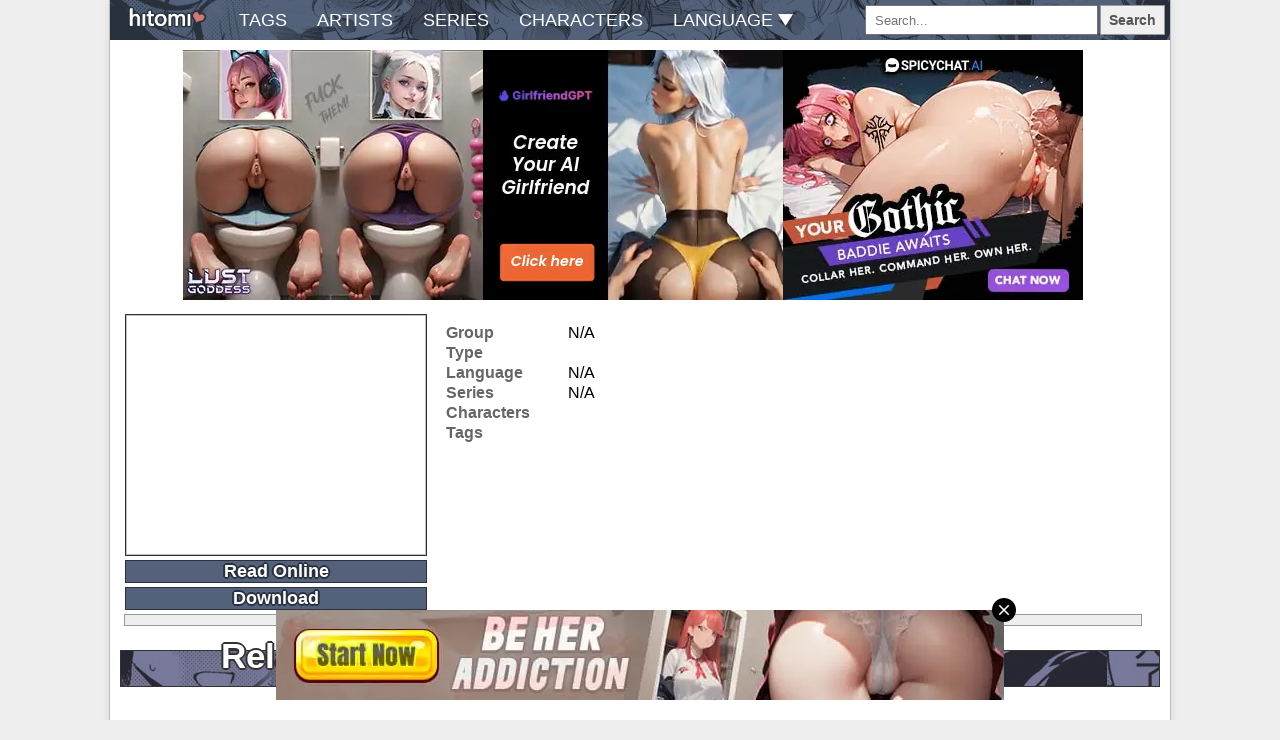

--- FILE ---
content_type: application/javascript; charset=UTF-8
request_url: https://ltn.gold-usergeneratedcontent.net/moveimage.js
body_size: 273
content:
$(document).ready(function(){
    moveimages();
});

function moveimages() {
//     $(".dj-img2, .cg-img2, .anime-img2, .imageset-img2").hover(function(){
//         $(this).prev().stop(true, false).animate({right: "-100px"});
//     }, function() {
//         $(this).prev().animate({right: "2px"});
//     }); 
        ['dj', 'cg', 'anime', 'imageset'].map(area => {
                ['1', '2'].map(i => {
                        for (const div of document.getElementsByClassName(`${area}-img${i}`)) {
                                let img = div.getElementsByTagName('img')[0];
                                let source = div.getElementsByTagName('source')[0];
                                if (img && source) {
                                        img.oncontextmenu = () => {
                                                if (!/^data/i.test(img.currentSrc)) {
                                                        adapose_img(source);
                                                        return false;
                                                }
                                        };
                                }
                        }
                });
        });
}


--- FILE ---
content_type: application/javascript; charset=UTF-8
request_url: https://ltn.gold-usergeneratedcontent.net/gg.js
body_size: 5184
content:
'use strict';
gg = { m: function(g) {
var o = 1;
switch (g) {
case 172:
case 1965:
case 2352:
case 576:
case 3425:
case 1067:
case 3216:
case 3130:
case 1857:
case 1356:
case 2491:
case 2200:
case 2711:
case 3127:
case 3050:
case 2290:
case 1565:
case 3308:
case 3860:
case 874:
case 2361:
case 3713:
case 935:
case 2417:
case 2045:
case 3714:
case 859:
case 3677:
case 2947:
case 531:
case 227:
case 3403:
case 3980:
case 2707:
case 616:
case 2115:
case 3404:
case 334:
case 3494:
case 123:
case 2969:
case 366:
case 2813:
case 952:
case 2641:
case 3897:
case 1183:
case 434:
case 2569:
case 3306:
case 3012:
case 1049:
case 735:
case 1454:
case 1526:
case 1934:
case 2522:
case 1933:
case 1119:
case 215:
case 2686:
case 4050:
case 3466:
case 2573:
case 1682:
case 3046:
case 158:
case 1611:
case 3882:
case 3951:
case 3227:
case 262:
case 3116:
case 3230:
case 3551:
case 1340:
case 1378:
case 1469:
case 2338:
case 1844:
case 3929:
case 2554:
case 2426:
case 113:
case 2149:
case 4070:
case 3081:
case 2215:
case 626:
case 3962:
case 3720:
case 217:
case 186:
case 90:
case 105:
case 1474:
case 2953:
case 737:
case 679:
case 2820:
case 2324:
case 1283:
case 2323:
case 670:
case 2167:
case 1376:
case 3685:
case 3118:
case 2372:
case 1901:
case 2465:
case 4046:
case 300:
case 1786:
case 1219:
case 309:
case 70:
case 2395:
case 1015:
case 3657:
case 937:
case 3321:
case 510:
case 4092:
case 3414:
case 2105:
case 2717:
case 917:
case 725:
case 844:
case 3413:
case 1829:
case 891:
case 3943:
case 3704:
case 3544:
case 1626:
case 1982:
case 3543:
case 3703:
case 3159:
case 1345:
case 3794:
case 1851:
case 20:
case 1061:
case 2986:
case 2622:
case 2541:
case 2701:
case 3489:
case 3725:
case 396:
case 546:
case 142:
case 4075:
case 1176:
case 1258:
case 2411:
case 2124:
case 2866:
case 2123:
case 356:
case 2941:
case 962:
case 3671:
case 1862:
case 3891:
case 12:
case 1753:
case 717:
case 2647:
case 1199:
case 860:
case 237:
case 3279:
case 521:
case 68:
case 133:
case 2349:
case 3680:
case 278:
case 3092:
case 5:
case 4039:
case 1256:
case 3002:
case 1140:
case 2893:
case 2300:
case 3298:
case 2390:
case 1010:
case 2726:
case 1488:
case 235:
case 2099:
case 1960:
case 703:
case 1722:
case 3437:
case 1617:
case 2733:
case 3055:
case 1560:
case 715:
case 3221:
case 1774:
case 927:
case 3957:
case 2205:
case 414:
case 3731:
case 3106:
case 1880:
case 1038:
case 2078:
case 2040:
case 3196:
case 2224:
case 1601:
case 1232:
case 1158:
case 1276:
case 3985:
case 2236:
case 1769:
case 314:
case 1871:
case 3662:
case 1997:
case 2482:
case 3179:
case 1907:
case 636:
case 1095:
case 2654:
case 1299:
case 2653:
case 1209:
case 504:
case 0:
case 915:
case 3108:
case 252:
case 3651:
case 2032:
case 3164:
case 3198:
case 1278:
case 1240:
case 1023:
case 3629:
case 4055:
case 1511:
case 1024:
case 3834:
case 671:
case 292:
case 2765:
case 2152:
case 1297:
case 2188:
case 2615:
case 666:
case 3475:
case 1207:
case 483:
case 177:
case 3177:
case 797:
case 2353:
case 3492:
case 4014:
case 2538:
case 3627:
case 4013:
case 3351:
case 3402:
case 1978:
case 1940:
case 138:
case 222:
case 3329:
case 1619:
case 3014:
case 265:
case 3439:
case 2745:
case 2186:
case 804:
case 1260:
case 3959:
case 1182:
case 2007:
case 3144:
case 3143:
case 997:
case 2097:
case 2905:
case 3921:
case 24:
case 2572:
case 3089:
case 1684:
case 506:
case 585:
case 2536:
case 2924:
case 383:
case 1576:
case 2923:
case 1767:
case 2524:
case 634:
case 2523:
case 1932:
case 1452:
case 316:
case 1301:
case 3750:
case 3285:
case 354:
case 426:
case 2082:
case 3579:
case 1495:
case 3979:
case 341:
case 591:
case 163:
case 839:
case 2649:
case 1715:
case 1107:
case 1328:
case 394:
case 544:
case 3884:
case 2288:
case 3883:
case 955:
case 15:
case 3748:
case 3770:
case 1472:
case 1041:
case 2881:
case 2432:
case 4020:
case 1956:
case 3998:
case 3964:
case 732:
case 1111:
case 3963:
case 1424:
case 3819:
case 3908:
case 2552:
case 3781:
case 2409:
case 3535:
case 2373:
case 3157:
case 2870:
case 2848:
case 3020:
case 1334:
case 821:
case 2499:
case 3243:
case 3244:
case 175:
case 3455:
case 1160:
case 2286:
case 755:
case 3935:
case 1326:
case 2910:
case 3506:
case 2369:
case 479:
case 2478:
case 708:
case 3596:
case 441:
case 2784:
case 3996:
case 2510:
case 2667:
case 1490:
case 1879:
case 2624:
case 3792:
case 1984:
case 184:
case 1400:
case 912:
case 2839:
case 3171:
case 3542:
case 2672:
case 4003:
case 1584:
case 2636:
case 1583:
case 4004:
case 4093:
case 4094:
case 2169:
case 1632:
case 1449:
case 1053:
case 3659:
case 243:
case 295:
case 1808:
case 147:
case 882:
case 3775:
case 1360:
case 2122:
case 3621:
case 1519:
case 2605:
case 1133:
case 2695:
case 3066:
case 2174:
case 1217:
case 980:
case 3025:
case 712:
case 1467:
case 3251:
case 2091:
case 2638:
case 3527:
case 2756:
case 3930:
case 4066:
case 232:
case 1752:
case 1640:
case 1678:
case 3739:
case 2017:
case 1896:
case 2802:
case 819:
case 3262:
case 2915:
case 1806:
case 2892:
case 3180:
case 3003:
case 767:
case 2515:
case 3004:
case 2147:
case 1761:
case 2254:
case 1699:
case 27:
case 1772:
case 2269:
case 1658:
case 336:
case 3448:
case 2610:
case 1191:
case 3809:
case 922:
case 2967:
case 2855:
case 2341:
case 876:
case 3696:
case 2274:
case 2273:
case 2028:
case 3878:
case 765:
case 3343:
case 831:
case 349:
case 1047:
case 1415:
case 371:
case 574:
case 550:
case 2887:
case 3446:
case 440:
case 2590:
case 3129:
case 3031:
case 1265:
case 2652:
case 2778:
case 2500:
case 449:
case 3516:
case 471:
case 2900:
case 2484:
case 1069:
case 3664:
case 1859:
case 2026:
case 2549:
case 3832:
case 773:
case 2661:
case 1022:
case 16:
case 965:
case 257:
case 2033:
case 297:
case 2034:
case 829:
case 145:
case 1074:
case 3679:
case 40:
case 838:
case 3803:
case 3390:
case 655:
case 1751:
case 3868:
case 3894:
case 1187:
case 2298:
case 2002:
case 3138:
case 3252:
case 1006:
case 378:
case 1485:
case 695:
case 1239:
case 2577:
case 2680:
case 3349:
case 2766:
case 224:
case 3460:
case 2279:
case 337:
case 1920:
case 900:
case 1937:
case 1457:
case 3647:
case 1035:
case 2206:
case 256:
case 2671:
case 3124:
case 3411:
case 3123:
case 437:
case 3866:
case 1098:
case 3669:
case 1853:
case 296:
case 2725:
case 3136:
case 3210:
case 1350:
case 802:
case 1008:
case 30:
case 2794:
case 3622:
case 3986:
case 2793:
case 2544:
case 3407:
case 1275:
case 4058:
case 2159:
case 3195:
case 288:
case 2944:
case 1079:
case 3717:
case 3105:
case 2414:
case 51:
case 709:
case 104:
case 3765:
case 392:
case 1348:
case 542:
case 2834:
case 3152:
case 1873:
case 2198:
case 1287:
case 435:
case 2327:
case 2651:
case 352:
case 966:
case 1914:
case 1059:
case 139:
case 3654:
case 863:
case 4040:
case 2179:
case 3831:
case 1666:
case 1255:
case 214:
case 3728:
case 89:
case 1139:
case 1514:
case 1021:
case 697:
case 1:
case 1847:
case 1346:
case 2342:
case 3223:
case 3224:
case 2196:
case 1771:
case 2731:
case 1381:
case 3205:
case 52:
case 3734:
case 875:
case 934:
case 3295:
case 3733:
case 3099:
case 2420:
case 1668:
case 1694:
case 121:
case 4076:
case 1693:
case 1603:
case 2557:
case 3726:
case 3573:
case 901:
case 3574:
case 2811:
case 315:
case 622:
case 1375:
case 3760:
case 3922:
case 3686:
case 505:
case 847:
case 182:
case 586:
case 3522:
case 914:
case 3889:
case 2644:
case 1181:
case 303:
case 1757:
case 1931:
case 2807:
case 1392:
case 2306:
case 2012:
case 1302:
case 2396:
case 3813:
case 2218:
case 673:
case 1785:
case 1429:
case 1250:
case 3310:
case 3969:
case 1146:
case 234:
case 2493:
case 3249:
case 1339:
case 2468:
case 327:
case 2404:
case 119:
case 714:
case 2580:
case 3361:
case 2308:
case 3290:
case 2050:
case 828:
case 415:
case 2364:
case 2398:
case 64:
case 3711:
case 2216:
case 665:
case 1148:
case 1170:
case 2425:
case 1212:
case 3401:
case 2789:
case 53:
case 1568:
case 3305:
case 1593:
case 1281:
case 1504:
case 1744:
case 924:
case 462:
case 1503:
case 2657:
case 3782:
case 209:
case 1903:
case 523:
case 3428:
case 200:
case 3372:
case 176:
case 572:
case 667:
case 2118:
case 1888:
case 3324:
case 417:
case 2048:
case 3954:
case 1566:
case 1614:
case 2562:
case 724:
case 2737:
case 507:
case 3434:
case 1841:
case 86:
case 689:
case 3426:
case 853:
case 3554:
case 680:
case 988:
case 2929:
case 1248:
case 2551:
case 2116:
case 2230:
case 3084:
case 956:
case 1689:
case 1471:
case 2227:
case 2951:
case 996:
case 3100:
case 425:
case 1886:
case 818:
case 2046:
case 2431:
case 2529:
case 3190:
case 2858:
case 3253:
case 2068:
case 1810:
case 2003:
case 794:
case 159:
case 770:
case 2262:
case 2180:
case 3892:
case 174:
case 1655:
case 3802:
case 2739:
case 83:
case 2229:
case 455:
case 3638:
case 1418:
case 60:
case 1798:
case 926:
case 3091:
case 2251:
case 1708:
case 1687:
case 443:
case 2025:
case 3001:
case 432:
case 1981:
case 3173:
case 3174:
case 553:
case 355:
case 3605:
case 1062:
case 994:
case 1852:
case 1203:
case 395:
case 4091:
case 678:
case 3122:
case 1204:
case 970:
case 1293:
case 1735:
case 1294:
case 161:
case 4001:
case 2385:
case 1225:
case 2412:
case 3169:
case 3758:
case 3636:
case 1416:
case 2942:
case 1796:
case 2702:
case 1131:
case 1029:
case 308:
case 1546:
case 1824:
case 3949:
case 1823:
case 1166:
case 886:
case 3033:
case 2162:
case 1639:
case 3419:
case 547:
case 3034:
case 397:
case 1872:
case 3661:
case 357:
case 3799:
case 3026:
case 3154:
case 3709:
case 2481:
case 3153:
case 2832:
case 2664:
case 2698:
case 3990:
case 2663:
case 2608:
case 2516:
case 3484:
case 584:
case 3900:
case 916:
case 1071:
case 2916:
case 3778:
case 1912:
case 2031:
case 983:
case 2129:
case 1194:
case 3887:
case 1193:
case 481:
case 1675:
case 2635:
case 1759:
case 692:
case 1080:
case 2344:
case 249:
case 652:
case 2343:
case 3274:
case 2878:
case 2840:
case 3028:
case 3273:
case 240:
case 3341:
case 3855:
case 1602:
case 1231:
case 1550:
case 716:
case 2271:
case 2518:
case 1692:
case 497:
case 3610:
case 3776:
case 1430:
case 2899:
case 2470:
case 2448:
case 216:
case 2642:
case 4060:
case 3456:
case 3524:
case 3011:
case 736:
case 1498:
case 1849:
case 3572:
case 3141:
case 3536:
case 34:
case 59:
case 3905:
case 2257:
case 3097:
case 771:
case 964:
case 3007:
case 3995:
case 1681:
case 2559:
case 2143:
case 740:
case 1890:
case 2959:
case 1303:
case 3745:
case 1368:
case 1394:
case 2014:
case 3505:
case 2521:
case 1800:
case 749:
case 3186:
case 44:
case 3938:
case 322:
case 4007:
case 1648:
case 1496:
case 2845:
case 2402:
case 936:
case 1987:
case 3538:
case 1406:
case 2492:
case 1085:
case 2627:
case 764:
case 1214:
case 169:
case 2177:
case 1213:
case 160:
case 648:
case 1955:
case 2475:
case 940:
case 1120:
case 373:
case 3188:
case 1331:
case 1992:
case 1815:
case 3241:
case 78:
case 3784:
case 2487:
case 3783:
case 2371:
case 2996:
case 3440:
case 1502:
case 2596:
case 1742:
case 1650:
case 389:
case 3910:
case 617:
case 2746:
case 538:
case 662:
case 1077:
case 577:
case 3719:
case 1975:
case 2455:
case 2020:
case 2244:
case 1575:
case 2535:
case 412:
case 2781:
case 2157:
case 2908:
case 2819:
case 3552:
case 868:
case 1727:
case 2963:
case 2564:
case 1612:
case 2563:
case 1730:
case 2770:
case 2748:
case 625:
case 3952:
case 2884:
case 294:
case 3561:
case 2883:
case 81:
case 1939:
case 1043:
case 1044:
case 2579:
case 279:
case 3082:
case 480:
case 3347:
case 3961:
case 1113:
case 1539:
case 1114:
case 1421:
case 1446:
case 2895:
case 318:
case 4047:
case 862:
case 1664:
case 1663:
case 353:
case 3022:
case 2872:
case 36:
case 2337:
case 555:
case 1280:
case 1755:
case 2639:
case 1162:
case 345:
case 760:
case 3074:
case 951:
case 2823:
case 136:
case 2125:
case 3772:
case 1899:
case 532:
case 1470:
case 4022:
case 3191:
case 2430:
case 46:
case 787:
case 1809:
case 3723:
case 2692:
case 1518:
case 1606:
case 493:
case 4074:
case 2550:
case 3705:
case 418:
case 791:
case 140:
case 2080:
case 2838:
case 3795:
case 744:
case 149:
case 825:
case 1635:
case 969:
case 2759:
case 171:
case 2194:
case 4069:
case 3226:
case 751:
case 2675:
case 960:
case 2193:
case 2548:
case 2570:
case 1025:
case 2798:
case 447:
case 1251:
case 1527:
case 1930:
case 3165:
case 2970:
case 1229:
case 3678:
case 3640:
case 2389:
case 328:
case 2655:
case 274:
case 3128:
case 3397:
case 3896:
case 2779:
case 1180:
case 3307:
case 299:
case 827:
case 3609:
case 1858:
case 290:
case 3699:
case 2314:
case 1094:
case 3879:
case 2546:
case 1792:
case 3984:
case 1542:
case 62:
case 3983:
case 3584:
case 906:
case 18:
case 3583:
case 1942:
case 2416:
case 2225:
case 3864:
case 3898:
case 2581:
case 3053:
case 1659:
case 803:
case 261:
case 3126:
case 2294:
case 597:
case 2203:
case 3808:
case 2204:
case 1775:
case 3360:
case 557:
case 3134:
case 815:
case 3519:
case 2852:
case 2981:
case 1856:
case 3217:
case 428:
case 959:
case 1157:
case 3334:
case 1020:
case 1243:
case 1244:
case 658:
case 950:
case 974:
case 2575:
case 375:
case 1037:
case 2975:
case 990:
case 698:
case 1935:
case 999:
case 2077:
case 573:
case 522:
case 1185:
case 4086:
case 49:
case 1506:
case 1746:
case 126:
case 3958:
case 1596:
case 2650:
case 613:
case 1487:
case 3558:
case 2902:
case 1371:
case 2331:
case 2815:
case 45:
case 2113:
case 2114:
case 54:
case 1277:
case 2421:
case 774:
case 961:
case 3495:
case 363:
case 2220:
case 3715:
case 2044:
case 194:
case 35:
case 2939:
case 565:
case 1616:
case 3472:
case 4088:
case 2189:
case 1564:
case 475:
case 3423:
case 1964:
case 3556:
case 1963:
case 3111:
case 285:
case 892:
case 2394:
case 3619:
case 244:
case 2304:
case 3182:
case 672:
case 291:
case 1959:
case 2890:
case 2681:
case 1559:
case 251:
case 1921:
case 3317:
case 3461:
case 3684:
case 1089:
case 287:
case 2408:
case 302:
case 2463:
case 477:
case 2498:
case 3532:
case 2849:
case 3976:
case 623:
case 3391:
case 2718:
case 1285:
case 1642:
case 2057:
case 3509:
case 402:
case 3749:
case 2435:
case 2955:
case 3207:
case 1475:
case 377:
case 260:
case 2555:
case 2137:
case 269:
case 1177:
case 878:
case 2406:
case 1492:
case 607:
case 2496:
case 1402:
case 3211:
case 1351:
case 3700:
case 2987:
case 2716:
case 2648:
case 3940:
case 3978:
case 338:
case 2289:
case 1329:
case 1630:
case 2513:
case 3486:
case 719:
case 2514:
case 2139:
case 4038:
case 982:
case 710:
case 1179:
case 2255:
case 3095:
case 2666:
case 2443:
case 3299:
case 2059:
case 101:
case 3747:
case 2444:
case 2869:
case 230:
case 31:
case 3597:
case 1651:
case 812:
case 3036:
case 2822:
case 3441:
case 2589:
case 1164:
case 1826:
case 3240:
case 3278:
case 2873:
case 1629:
case 2874:
case 3511:
case 2348:
case 2370:
case 2989:
case 919:
case 2603:
case 537:
case 2668:
case 3722:
case 910:
case 2175:
case 4023:
case 1865:
case 1437:
case 468:
case 4024:
case 3773:
case 1221:
case 3774:
case 1731:
case 3038:
case 2192:
case 880:
case 1828:
case 2771:
case 2102:
case 1196:
case 4095:
case 653:
case 3158:
case 3232:
case 693:
case 3276:
case 3691:
case 1985:
case 2847:
case 578:
case 41:
case 2:
case 931:
case 1977:
case 2035:
case 1801:
case 2520:
case 2937:
case 3199:
case 2155:
case 535:
case 720:
case 2920:
case 729:
case 1766:
case 2312:
case 1092:
case 2729:
case 2096:
case 1817:
case 3665:
case 1002:
case 1316:
case 3178:
case 2751:
case 1263:
case 2187:
case 976:
case 3010:
case 1039:
case 865:
case 3634:
case 731:
case 188:
case 3829:
case 1943:
case 628:
case 1704:
case 1544:
case 2275:
case 1543:
case 1703:
case 1159:
case 3626:
case 211:
case 3982:
case 3851:
case 3345:
case 1794:
case 1768:
case 3061:
case 1235:
case 42:
case 196:
case 2350:
case 2008:
case 342:
case 3176:
case 1318:
case 2064:
case 3132:
case 2631:
case 2202:
case 2292:
case 433:
case 3862:
case 552:
case 1671:
case 2525:
case 2888:
case 3284:
case 1685:
case 1242:
case 3376:
case 3332:
case 405:
case 1118:
case 2925:
case 2246:
case 276:
case 663:
case 2968:
case 2994:
case 2993:
case 3660:
case 3786:
case 100:
case 2480:
case 704:
case 2903:
case 2504:
case 2743:
case 1657:
case 2594:
case 2281:
case 1046:
case 358:
case 1529:
case 2471:
case 1951:
case 2886:
case 4015:
case 1230:
case 3378:
case 398:
case 3469:
case 1929:
case 675:
case 2248:
case 313:
case 3788:
case 2966:
case 2841:
case 857:
case 3697:
case 2613:
case 305:
case 2614:
case 3399:
case 3474:
case 503:
case 911:
case 2777:
case 3473:
case 3090:
case 2250:
case 808:
case 2146:
case 1218:
case 562:
case 946:
case 1897:
case 2931:
case 1807:
case 1306:
case 721:
case 472:
case 3453:
case 1643:
case 2757:
case 3934:
case 307:
case 4067:
case 3534:
case 517:
case 3119:
case 930:
case 1335:
case 1466:
case 1811:
case 4049:
case 3965:
case 1789:
case 3067:
case 1130:
case 3356:
case 3857:
case 1398:
case 1364:
case 3565:
case 1860:
case 1713:
case 210:
case 4090:
case 1714:
case 921:
case 33:
case 2637:
case 4000:
case 602:
case 1580:
case 1379:
case 1404:
case 134:
case 739:
case 2620:
case 385:
case 306:
case 1552:
case 1600:
case 1690:
case 583:
case 3727:
case 728:
case 1432:
case 3730:
case 2365:
case 2436:
case 984:
case 2472:
case 2041:
case 516:
case 1561:
case 2328:
case 2197:
case 25:
case 3220:
case 3459:
case 801:
case 263:
case 3043:
case 3044:
case 2107:
case 3237:
case 1846:
case 1347:
case 2086:
case 3113:
case 1961:
case 3421:
case 29:
case 947:
case 2405:
case 3114:
case 2842:
case 1241:
case 3992:
case 3815:
case 1667:
case 928:
case 2558:
case 1784:
case 4043:
case 3902:
case 4044:
case 3742:
case 1910:
case 784:
case 3592:
case 2438:
case 406:
case 2827:
case 2326:
case 1719:
case 275:
case 1322:
case 3975:
case 1848:
case 1499:
case 2334:
case 3575:
case 2333:
case 747:
case 1409:
case 1373:
case 1938:
case 526:
case 3648:
case 1458:
case 3587:
case 2211:
case 2540:
case 491:
case 2700:
case 3406:
case 2790:
case 3085:
case 682:
case 3214:
case 369:
case 745:
case 2909:
case 3213:
case 1060:
case 1850:
case 2999:
case 2207:
case 3955:
case 2599:
case 2297:
case 1188:
case 3057:
case 3435:
case 76:
case 2509:
case 3325:
case 2452:
case 856:
case 2301:
case 460:
case 2976:
case 1524:
case 3646:
case 2932:
case 1523:
case 1924:
case 3463:
case 3849:
case 2532:
case 3498:
case 610:
case 1141:
case 896:
case 2684:
case 202:
case 3408:
case 2683:
case 387:
case 2816:
case 1097:
case 2317:
case 945:
case 14:
case 2461:
case 554:
case 570:
case 1812:
case 579:
case 351:
case 993:
case 888:
case 2260:
case 3890:
case 3303:
case 953:
case 391:
case 541:
case 2182:
case 165:
case 1505:
case 96:
case 3394:
case 3368:
case 1186:
case 594:
case 3393:
case 3194:
case 3193:
case 3675:
case 1887:
case 2047:
case 1222:
case 3103:
case 3759:
case 4071:
case 3838:
case 3080:
case 2234:
case 809:
case 1274:
case 3721:
case 2705:
case 1341:
case 3550:
case 639:
case 3602:
case 2724:
case 1967:
case 630:
case 3430:
case 2191:
case 1732:
case 1269:
case 2101:
case 3125:
case 3950:
case 293:
case 3824:
case 2073:
case 3166:
case 1949:
case 3823:
case 1033:
case 6:
case 1034:
case 245:
case 3639:
case 1661:
case 1247:
case 3836:
case 1026:
case 1154:
case 2069:
case 181:
case 2859:
case 1483:
case 902:
case 58:
case 3442:
case 3805:
case 4080:
case 1652:
case 1740:
case 3912:
case 218:
case 2265:
case 621:
case 2656:
case 1695:
case 963:
case 2519:
case 2134:
case 95:
case 155:
case 1605:
case 3852:
case 2133:
case 247:
case 3203:
case 2919:
case 564:
case 3204:
case 2053:
case 3581:
case 3735:
case 3293:
case 2898:
case 2864:
case 3268:
case 3294:
case 2126:
case 2863:
case 490:
case 2710:
case 2676:
case 1672:
case 1758:
case 3416:
case 2583:
case 3051:
case 2291:
case 2984:
case 284:
case 459:
case 866:
case 2983:
case 3796:
case 474:
case 3029:
case 450:
case 3131:
case 108:
case 3706:
case 3546:
case 2761:
case 763:
case 1253:
case 390:
case 540:
case 1254:
case 3314:
case 2699:
case 975:
case 3810:
case 4051:
case 1515:
case 1147:
case 571:
case 359:
case 3779:
case 1892:
case 374:
case 4029:
case 3655:
case 1017:
case 1445:
case 2165:
case 536:
case 2752:
case 228:
case 3389:
case 2640:
case 4062:
case 1638:
case 1756:
case 2835:
case 3764:
case 3798:
case 604:
case 3708:
case 3570:
case 1001:
case 3687:
case 3777:
case 1954:
case 3566:
case 2309:
case 733:
case 4027:
case 864:
case 2399:
case 1019:
case 1434:
case 205:
case 3614:
case 329:
case 3841:
case 2422:
case 2697:
case 1426:
case 1553:
case 1149:
case 3966:
case 2607:
case 3112:
case 2843:
case 2340:
case 566:
case 1084:
case 3471:
case 3886:
case 3387:
case 258:
case 1190:
case 2917:
case 1395:
case 2015:
case 3504:
case 3744:
case 3743:
case 3503:
case 4042:
case 3480:
case 849:
case 2219:
case 1782:
case 92:
case 125:
case 3994:
case 2517:
case 534:
case 2786:
case 840:
case 2660:
case 3246:
case 1336:
case 3150:
case 1465:
case 2376:
case 429:
case 3888:
case 1323:
case 2284:
case 3525:
case 1820:
case 1249:
case 3339:
case 3620:
case 223:
case 509:
case 127:
case 1115:
case 1547:
case 1707:
case 319:
case 2885:
case 1947:
case 1361:
case 23:
case 3637:
case 1045:
case 1290:
case 2565:
case 3018:
case 1711:
case 482:
case 2067:
case 644:
case 2857:
case 2965:
case 691:
case 3148:
case 1401:
case 1352:
case 1574:
case 3462:
case 91:
case 1922:
case 207:
case 1889:
case 1973:
case 3757:
case 2454:
case 103:
case 3931:
case 660:
case 3392:
case 3451:
case 2183:
case 2000:
case 419:
case 3250:
case 3429:
case 2090:
case 3531:
case 2691:
case 1110:
case 1236:
case 430:
case 2769:
case 3:
case 2601:
case 3625:
case 2384:
case 1078:
case 1040:
case 1223:
case 972:
case 1224:
case 3102:
case 4021:
case 2880:
case 2038:
case 3381:
case 2774:
case 446:
case 1205:
case 1734:
case 2617:
case 923:
case 1733:
case 1295:
case 321:
case 3175:
case 707:
case 3604:
case 524:
case 192:
case 3348:
case 346:
case 1152:
case 596:
case 3989:
case 1238:
case 2023:
case 2278:
case 3874:
case 2156:
case 2024:
case 421:
case 3287:
case 772:
case 152:
case 3589:
case 556:
case 3822:
case 2209:
case 894:
case 1161:
case 2597:
case 21:
case 1654:
case 339:
case 841:
case 3443:
case 723:
case 1653:
case 2507:
case 2747:
case 879:
case 1482:
case 1831:
case 2095:
case 73:
case 2486:
case 1728:
case 3513:
case 854:
case 870:
case 3021:
case 2997:
case 907:
case 2871:
case 3514:
case 2052:
case 816:
case 1941:
case 699:
case 1411:
case 1056:
case 3202:
case 1866:
case 1367:
case 998:
case 1791:
case 2132:
case 3098:
case 674:
case 3064:
case 650:
case 4035:
case 659:
case 3008:
case 1136:
case 3350:
case 1497:
case 2345:
case 905:
case 10:
case 986:
case 2061:
case 514:
case 3275:
case 1673:
case 501:
case 1717:
case 1105:
case 1586:
case 2633:
case 1803:
case 1390:
case 2010:
case 1894:
case 3751:
case 1300:
case 411:
case 1893:
case 1058:
case 758:
case 4079:
case 1252:
case 404:
case 3485:
case 786:
case 3239:
case 705:
case 1460:
case 137:
case 3537:
case 3762:
case 1825:
case 4063:
case 3520:
case 2754:
case 1588:
case 3457:
case 3035:
case 1261:
o = 0; break;
}
return o;
},
s: function(h) { var m = /(..)(.)$/.exec(h); return parseInt(m[2]+m[1], 16).toString(10); },
b: '1768921202/'
};


--- FILE ---
content_type: application/javascript; charset=UTF-8
request_url: https://ltn.gold-usergeneratedcontent.net/gg.js?_=1768924752605
body_size: 5184
content:
'use strict';
gg = { m: function(g) {
var o = 1;
switch (g) {
case 172:
case 1965:
case 2352:
case 576:
case 3425:
case 1067:
case 3216:
case 3130:
case 1857:
case 1356:
case 2491:
case 2200:
case 2711:
case 3127:
case 3050:
case 2290:
case 1565:
case 3308:
case 3860:
case 874:
case 2361:
case 3713:
case 935:
case 2417:
case 2045:
case 3714:
case 859:
case 3677:
case 2947:
case 531:
case 227:
case 3403:
case 3980:
case 2707:
case 616:
case 2115:
case 3404:
case 334:
case 3494:
case 123:
case 2969:
case 366:
case 2813:
case 952:
case 2641:
case 3897:
case 1183:
case 434:
case 2569:
case 3306:
case 3012:
case 1049:
case 735:
case 1454:
case 1526:
case 1934:
case 2522:
case 1933:
case 1119:
case 215:
case 2686:
case 4050:
case 3466:
case 2573:
case 1682:
case 3046:
case 158:
case 1611:
case 3882:
case 3951:
case 3227:
case 262:
case 3116:
case 3230:
case 3551:
case 1340:
case 1378:
case 1469:
case 2338:
case 1844:
case 3929:
case 2554:
case 2426:
case 113:
case 2149:
case 4070:
case 3081:
case 2215:
case 626:
case 3962:
case 3720:
case 217:
case 186:
case 90:
case 105:
case 1474:
case 2953:
case 737:
case 679:
case 2820:
case 2324:
case 1283:
case 2323:
case 670:
case 2167:
case 1376:
case 3685:
case 3118:
case 2372:
case 1901:
case 2465:
case 4046:
case 300:
case 1786:
case 1219:
case 309:
case 70:
case 2395:
case 1015:
case 3657:
case 937:
case 3321:
case 510:
case 4092:
case 3414:
case 2105:
case 2717:
case 917:
case 725:
case 844:
case 3413:
case 1829:
case 891:
case 3943:
case 3704:
case 3544:
case 1626:
case 1982:
case 3543:
case 3703:
case 3159:
case 1345:
case 3794:
case 1851:
case 20:
case 1061:
case 2986:
case 2622:
case 2541:
case 2701:
case 3489:
case 3725:
case 396:
case 546:
case 142:
case 4075:
case 1176:
case 1258:
case 2411:
case 2124:
case 2866:
case 2123:
case 356:
case 2941:
case 962:
case 3671:
case 1862:
case 3891:
case 12:
case 1753:
case 717:
case 2647:
case 1199:
case 860:
case 237:
case 3279:
case 521:
case 68:
case 133:
case 2349:
case 3680:
case 278:
case 3092:
case 5:
case 4039:
case 1256:
case 3002:
case 1140:
case 2893:
case 2300:
case 3298:
case 2390:
case 1010:
case 2726:
case 1488:
case 235:
case 2099:
case 1960:
case 703:
case 1722:
case 3437:
case 1617:
case 2733:
case 3055:
case 1560:
case 715:
case 3221:
case 1774:
case 927:
case 3957:
case 2205:
case 414:
case 3731:
case 3106:
case 1880:
case 1038:
case 2078:
case 2040:
case 3196:
case 2224:
case 1601:
case 1232:
case 1158:
case 1276:
case 3985:
case 2236:
case 1769:
case 314:
case 1871:
case 3662:
case 1997:
case 2482:
case 3179:
case 1907:
case 636:
case 1095:
case 2654:
case 1299:
case 2653:
case 1209:
case 504:
case 0:
case 915:
case 3108:
case 252:
case 3651:
case 2032:
case 3164:
case 3198:
case 1278:
case 1240:
case 1023:
case 3629:
case 4055:
case 1511:
case 1024:
case 3834:
case 671:
case 292:
case 2765:
case 2152:
case 1297:
case 2188:
case 2615:
case 666:
case 3475:
case 1207:
case 483:
case 177:
case 3177:
case 797:
case 2353:
case 3492:
case 4014:
case 2538:
case 3627:
case 4013:
case 3351:
case 3402:
case 1978:
case 1940:
case 138:
case 222:
case 3329:
case 1619:
case 3014:
case 265:
case 3439:
case 2745:
case 2186:
case 804:
case 1260:
case 3959:
case 1182:
case 2007:
case 3144:
case 3143:
case 997:
case 2097:
case 2905:
case 3921:
case 24:
case 2572:
case 3089:
case 1684:
case 506:
case 585:
case 2536:
case 2924:
case 383:
case 1576:
case 2923:
case 1767:
case 2524:
case 634:
case 2523:
case 1932:
case 1452:
case 316:
case 1301:
case 3750:
case 3285:
case 354:
case 426:
case 2082:
case 3579:
case 1495:
case 3979:
case 341:
case 591:
case 163:
case 839:
case 2649:
case 1715:
case 1107:
case 1328:
case 394:
case 544:
case 3884:
case 2288:
case 3883:
case 955:
case 15:
case 3748:
case 3770:
case 1472:
case 1041:
case 2881:
case 2432:
case 4020:
case 1956:
case 3998:
case 3964:
case 732:
case 1111:
case 3963:
case 1424:
case 3819:
case 3908:
case 2552:
case 3781:
case 2409:
case 3535:
case 2373:
case 3157:
case 2870:
case 2848:
case 3020:
case 1334:
case 821:
case 2499:
case 3243:
case 3244:
case 175:
case 3455:
case 1160:
case 2286:
case 755:
case 3935:
case 1326:
case 2910:
case 3506:
case 2369:
case 479:
case 2478:
case 708:
case 3596:
case 441:
case 2784:
case 3996:
case 2510:
case 2667:
case 1490:
case 1879:
case 2624:
case 3792:
case 1984:
case 184:
case 1400:
case 912:
case 2839:
case 3171:
case 3542:
case 2672:
case 4003:
case 1584:
case 2636:
case 1583:
case 4004:
case 4093:
case 4094:
case 2169:
case 1632:
case 1449:
case 1053:
case 3659:
case 243:
case 295:
case 1808:
case 147:
case 882:
case 3775:
case 1360:
case 2122:
case 3621:
case 1519:
case 2605:
case 1133:
case 2695:
case 3066:
case 2174:
case 1217:
case 980:
case 3025:
case 712:
case 1467:
case 3251:
case 2091:
case 2638:
case 3527:
case 2756:
case 3930:
case 4066:
case 232:
case 1752:
case 1640:
case 1678:
case 3739:
case 2017:
case 1896:
case 2802:
case 819:
case 3262:
case 2915:
case 1806:
case 2892:
case 3180:
case 3003:
case 767:
case 2515:
case 3004:
case 2147:
case 1761:
case 2254:
case 1699:
case 27:
case 1772:
case 2269:
case 1658:
case 336:
case 3448:
case 2610:
case 1191:
case 3809:
case 922:
case 2967:
case 2855:
case 2341:
case 876:
case 3696:
case 2274:
case 2273:
case 2028:
case 3878:
case 765:
case 3343:
case 831:
case 349:
case 1047:
case 1415:
case 371:
case 574:
case 550:
case 2887:
case 3446:
case 440:
case 2590:
case 3129:
case 3031:
case 1265:
case 2652:
case 2778:
case 2500:
case 449:
case 3516:
case 471:
case 2900:
case 2484:
case 1069:
case 3664:
case 1859:
case 2026:
case 2549:
case 3832:
case 773:
case 2661:
case 1022:
case 16:
case 965:
case 257:
case 2033:
case 297:
case 2034:
case 829:
case 145:
case 1074:
case 3679:
case 40:
case 838:
case 3803:
case 3390:
case 655:
case 1751:
case 3868:
case 3894:
case 1187:
case 2298:
case 2002:
case 3138:
case 3252:
case 1006:
case 378:
case 1485:
case 695:
case 1239:
case 2577:
case 2680:
case 3349:
case 2766:
case 224:
case 3460:
case 2279:
case 337:
case 1920:
case 900:
case 1937:
case 1457:
case 3647:
case 1035:
case 2206:
case 256:
case 2671:
case 3124:
case 3411:
case 3123:
case 437:
case 3866:
case 1098:
case 3669:
case 1853:
case 296:
case 2725:
case 3136:
case 3210:
case 1350:
case 802:
case 1008:
case 30:
case 2794:
case 3622:
case 3986:
case 2793:
case 2544:
case 3407:
case 1275:
case 4058:
case 2159:
case 3195:
case 288:
case 2944:
case 1079:
case 3717:
case 3105:
case 2414:
case 51:
case 709:
case 104:
case 3765:
case 392:
case 1348:
case 542:
case 2834:
case 3152:
case 1873:
case 2198:
case 1287:
case 435:
case 2327:
case 2651:
case 352:
case 966:
case 1914:
case 1059:
case 139:
case 3654:
case 863:
case 4040:
case 2179:
case 3831:
case 1666:
case 1255:
case 214:
case 3728:
case 89:
case 1139:
case 1514:
case 1021:
case 697:
case 1:
case 1847:
case 1346:
case 2342:
case 3223:
case 3224:
case 2196:
case 1771:
case 2731:
case 1381:
case 3205:
case 52:
case 3734:
case 875:
case 934:
case 3295:
case 3733:
case 3099:
case 2420:
case 1668:
case 1694:
case 121:
case 4076:
case 1693:
case 1603:
case 2557:
case 3726:
case 3573:
case 901:
case 3574:
case 2811:
case 315:
case 622:
case 1375:
case 3760:
case 3922:
case 3686:
case 505:
case 847:
case 182:
case 586:
case 3522:
case 914:
case 3889:
case 2644:
case 1181:
case 303:
case 1757:
case 1931:
case 2807:
case 1392:
case 2306:
case 2012:
case 1302:
case 2396:
case 3813:
case 2218:
case 673:
case 1785:
case 1429:
case 1250:
case 3310:
case 3969:
case 1146:
case 234:
case 2493:
case 3249:
case 1339:
case 2468:
case 327:
case 2404:
case 119:
case 714:
case 2580:
case 3361:
case 2308:
case 3290:
case 2050:
case 828:
case 415:
case 2364:
case 2398:
case 64:
case 3711:
case 2216:
case 665:
case 1148:
case 1170:
case 2425:
case 1212:
case 3401:
case 2789:
case 53:
case 1568:
case 3305:
case 1593:
case 1281:
case 1504:
case 1744:
case 924:
case 462:
case 1503:
case 2657:
case 3782:
case 209:
case 1903:
case 523:
case 3428:
case 200:
case 3372:
case 176:
case 572:
case 667:
case 2118:
case 1888:
case 3324:
case 417:
case 2048:
case 3954:
case 1566:
case 1614:
case 2562:
case 724:
case 2737:
case 507:
case 3434:
case 1841:
case 86:
case 689:
case 3426:
case 853:
case 3554:
case 680:
case 988:
case 2929:
case 1248:
case 2551:
case 2116:
case 2230:
case 3084:
case 956:
case 1689:
case 1471:
case 2227:
case 2951:
case 996:
case 3100:
case 425:
case 1886:
case 818:
case 2046:
case 2431:
case 2529:
case 3190:
case 2858:
case 3253:
case 2068:
case 1810:
case 2003:
case 794:
case 159:
case 770:
case 2262:
case 2180:
case 3892:
case 174:
case 1655:
case 3802:
case 2739:
case 83:
case 2229:
case 455:
case 3638:
case 1418:
case 60:
case 1798:
case 926:
case 3091:
case 2251:
case 1708:
case 1687:
case 443:
case 2025:
case 3001:
case 432:
case 1981:
case 3173:
case 3174:
case 553:
case 355:
case 3605:
case 1062:
case 994:
case 1852:
case 1203:
case 395:
case 4091:
case 678:
case 3122:
case 1204:
case 970:
case 1293:
case 1735:
case 1294:
case 161:
case 4001:
case 2385:
case 1225:
case 2412:
case 3169:
case 3758:
case 3636:
case 1416:
case 2942:
case 1796:
case 2702:
case 1131:
case 1029:
case 308:
case 1546:
case 1824:
case 3949:
case 1823:
case 1166:
case 886:
case 3033:
case 2162:
case 1639:
case 3419:
case 547:
case 3034:
case 397:
case 1872:
case 3661:
case 357:
case 3799:
case 3026:
case 3154:
case 3709:
case 2481:
case 3153:
case 2832:
case 2664:
case 2698:
case 3990:
case 2663:
case 2608:
case 2516:
case 3484:
case 584:
case 3900:
case 916:
case 1071:
case 2916:
case 3778:
case 1912:
case 2031:
case 983:
case 2129:
case 1194:
case 3887:
case 1193:
case 481:
case 1675:
case 2635:
case 1759:
case 692:
case 1080:
case 2344:
case 249:
case 652:
case 2343:
case 3274:
case 2878:
case 2840:
case 3028:
case 3273:
case 240:
case 3341:
case 3855:
case 1602:
case 1231:
case 1550:
case 716:
case 2271:
case 2518:
case 1692:
case 497:
case 3610:
case 3776:
case 1430:
case 2899:
case 2470:
case 2448:
case 216:
case 2642:
case 4060:
case 3456:
case 3524:
case 3011:
case 736:
case 1498:
case 1849:
case 3572:
case 3141:
case 3536:
case 34:
case 59:
case 3905:
case 2257:
case 3097:
case 771:
case 964:
case 3007:
case 3995:
case 1681:
case 2559:
case 2143:
case 740:
case 1890:
case 2959:
case 1303:
case 3745:
case 1368:
case 1394:
case 2014:
case 3505:
case 2521:
case 1800:
case 749:
case 3186:
case 44:
case 3938:
case 322:
case 4007:
case 1648:
case 1496:
case 2845:
case 2402:
case 936:
case 1987:
case 3538:
case 1406:
case 2492:
case 1085:
case 2627:
case 764:
case 1214:
case 169:
case 2177:
case 1213:
case 160:
case 648:
case 1955:
case 2475:
case 940:
case 1120:
case 373:
case 3188:
case 1331:
case 1992:
case 1815:
case 3241:
case 78:
case 3784:
case 2487:
case 3783:
case 2371:
case 2996:
case 3440:
case 1502:
case 2596:
case 1742:
case 1650:
case 389:
case 3910:
case 617:
case 2746:
case 538:
case 662:
case 1077:
case 577:
case 3719:
case 1975:
case 2455:
case 2020:
case 2244:
case 1575:
case 2535:
case 412:
case 2781:
case 2157:
case 2908:
case 2819:
case 3552:
case 868:
case 1727:
case 2963:
case 2564:
case 1612:
case 2563:
case 1730:
case 2770:
case 2748:
case 625:
case 3952:
case 2884:
case 294:
case 3561:
case 2883:
case 81:
case 1939:
case 1043:
case 1044:
case 2579:
case 279:
case 3082:
case 480:
case 3347:
case 3961:
case 1113:
case 1539:
case 1114:
case 1421:
case 1446:
case 2895:
case 318:
case 4047:
case 862:
case 1664:
case 1663:
case 353:
case 3022:
case 2872:
case 36:
case 2337:
case 555:
case 1280:
case 1755:
case 2639:
case 1162:
case 345:
case 760:
case 3074:
case 951:
case 2823:
case 136:
case 2125:
case 3772:
case 1899:
case 532:
case 1470:
case 4022:
case 3191:
case 2430:
case 46:
case 787:
case 1809:
case 3723:
case 2692:
case 1518:
case 1606:
case 493:
case 4074:
case 2550:
case 3705:
case 418:
case 791:
case 140:
case 2080:
case 2838:
case 3795:
case 744:
case 149:
case 825:
case 1635:
case 969:
case 2759:
case 171:
case 2194:
case 4069:
case 3226:
case 751:
case 2675:
case 960:
case 2193:
case 2548:
case 2570:
case 1025:
case 2798:
case 447:
case 1251:
case 1527:
case 1930:
case 3165:
case 2970:
case 1229:
case 3678:
case 3640:
case 2389:
case 328:
case 2655:
case 274:
case 3128:
case 3397:
case 3896:
case 2779:
case 1180:
case 3307:
case 299:
case 827:
case 3609:
case 1858:
case 290:
case 3699:
case 2314:
case 1094:
case 3879:
case 2546:
case 1792:
case 3984:
case 1542:
case 62:
case 3983:
case 3584:
case 906:
case 18:
case 3583:
case 1942:
case 2416:
case 2225:
case 3864:
case 3898:
case 2581:
case 3053:
case 1659:
case 803:
case 261:
case 3126:
case 2294:
case 597:
case 2203:
case 3808:
case 2204:
case 1775:
case 3360:
case 557:
case 3134:
case 815:
case 3519:
case 2852:
case 2981:
case 1856:
case 3217:
case 428:
case 959:
case 1157:
case 3334:
case 1020:
case 1243:
case 1244:
case 658:
case 950:
case 974:
case 2575:
case 375:
case 1037:
case 2975:
case 990:
case 698:
case 1935:
case 999:
case 2077:
case 573:
case 522:
case 1185:
case 4086:
case 49:
case 1506:
case 1746:
case 126:
case 3958:
case 1596:
case 2650:
case 613:
case 1487:
case 3558:
case 2902:
case 1371:
case 2331:
case 2815:
case 45:
case 2113:
case 2114:
case 54:
case 1277:
case 2421:
case 774:
case 961:
case 3495:
case 363:
case 2220:
case 3715:
case 2044:
case 194:
case 35:
case 2939:
case 565:
case 1616:
case 3472:
case 4088:
case 2189:
case 1564:
case 475:
case 3423:
case 1964:
case 3556:
case 1963:
case 3111:
case 285:
case 892:
case 2394:
case 3619:
case 244:
case 2304:
case 3182:
case 672:
case 291:
case 1959:
case 2890:
case 2681:
case 1559:
case 251:
case 1921:
case 3317:
case 3461:
case 3684:
case 1089:
case 287:
case 2408:
case 302:
case 2463:
case 477:
case 2498:
case 3532:
case 2849:
case 3976:
case 623:
case 3391:
case 2718:
case 1285:
case 1642:
case 2057:
case 3509:
case 402:
case 3749:
case 2435:
case 2955:
case 3207:
case 1475:
case 377:
case 260:
case 2555:
case 2137:
case 269:
case 1177:
case 878:
case 2406:
case 1492:
case 607:
case 2496:
case 1402:
case 3211:
case 1351:
case 3700:
case 2987:
case 2716:
case 2648:
case 3940:
case 3978:
case 338:
case 2289:
case 1329:
case 1630:
case 2513:
case 3486:
case 719:
case 2514:
case 2139:
case 4038:
case 982:
case 710:
case 1179:
case 2255:
case 3095:
case 2666:
case 2443:
case 3299:
case 2059:
case 101:
case 3747:
case 2444:
case 2869:
case 230:
case 31:
case 3597:
case 1651:
case 812:
case 3036:
case 2822:
case 3441:
case 2589:
case 1164:
case 1826:
case 3240:
case 3278:
case 2873:
case 1629:
case 2874:
case 3511:
case 2348:
case 2370:
case 2989:
case 919:
case 2603:
case 537:
case 2668:
case 3722:
case 910:
case 2175:
case 4023:
case 1865:
case 1437:
case 468:
case 4024:
case 3773:
case 1221:
case 3774:
case 1731:
case 3038:
case 2192:
case 880:
case 1828:
case 2771:
case 2102:
case 1196:
case 4095:
case 653:
case 3158:
case 3232:
case 693:
case 3276:
case 3691:
case 1985:
case 2847:
case 578:
case 41:
case 2:
case 931:
case 1977:
case 2035:
case 1801:
case 2520:
case 2937:
case 3199:
case 2155:
case 535:
case 720:
case 2920:
case 729:
case 1766:
case 2312:
case 1092:
case 2729:
case 2096:
case 1817:
case 3665:
case 1002:
case 1316:
case 3178:
case 2751:
case 1263:
case 2187:
case 976:
case 3010:
case 1039:
case 865:
case 3634:
case 731:
case 188:
case 3829:
case 1943:
case 628:
case 1704:
case 1544:
case 2275:
case 1543:
case 1703:
case 1159:
case 3626:
case 211:
case 3982:
case 3851:
case 3345:
case 1794:
case 1768:
case 3061:
case 1235:
case 42:
case 196:
case 2350:
case 2008:
case 342:
case 3176:
case 1318:
case 2064:
case 3132:
case 2631:
case 2202:
case 2292:
case 433:
case 3862:
case 552:
case 1671:
case 2525:
case 2888:
case 3284:
case 1685:
case 1242:
case 3376:
case 3332:
case 405:
case 1118:
case 2925:
case 2246:
case 276:
case 663:
case 2968:
case 2994:
case 2993:
case 3660:
case 3786:
case 100:
case 2480:
case 704:
case 2903:
case 2504:
case 2743:
case 1657:
case 2594:
case 2281:
case 1046:
case 358:
case 1529:
case 2471:
case 1951:
case 2886:
case 4015:
case 1230:
case 3378:
case 398:
case 3469:
case 1929:
case 675:
case 2248:
case 313:
case 3788:
case 2966:
case 2841:
case 857:
case 3697:
case 2613:
case 305:
case 2614:
case 3399:
case 3474:
case 503:
case 911:
case 2777:
case 3473:
case 3090:
case 2250:
case 808:
case 2146:
case 1218:
case 562:
case 946:
case 1897:
case 2931:
case 1807:
case 1306:
case 721:
case 472:
case 3453:
case 1643:
case 2757:
case 3934:
case 307:
case 4067:
case 3534:
case 517:
case 3119:
case 930:
case 1335:
case 1466:
case 1811:
case 4049:
case 3965:
case 1789:
case 3067:
case 1130:
case 3356:
case 3857:
case 1398:
case 1364:
case 3565:
case 1860:
case 1713:
case 210:
case 4090:
case 1714:
case 921:
case 33:
case 2637:
case 4000:
case 602:
case 1580:
case 1379:
case 1404:
case 134:
case 739:
case 2620:
case 385:
case 306:
case 1552:
case 1600:
case 1690:
case 583:
case 3727:
case 728:
case 1432:
case 3730:
case 2365:
case 2436:
case 984:
case 2472:
case 2041:
case 516:
case 1561:
case 2328:
case 2197:
case 25:
case 3220:
case 3459:
case 801:
case 263:
case 3043:
case 3044:
case 2107:
case 3237:
case 1846:
case 1347:
case 2086:
case 3113:
case 1961:
case 3421:
case 29:
case 947:
case 2405:
case 3114:
case 2842:
case 1241:
case 3992:
case 3815:
case 1667:
case 928:
case 2558:
case 1784:
case 4043:
case 3902:
case 4044:
case 3742:
case 1910:
case 784:
case 3592:
case 2438:
case 406:
case 2827:
case 2326:
case 1719:
case 275:
case 1322:
case 3975:
case 1848:
case 1499:
case 2334:
case 3575:
case 2333:
case 747:
case 1409:
case 1373:
case 1938:
case 526:
case 3648:
case 1458:
case 3587:
case 2211:
case 2540:
case 491:
case 2700:
case 3406:
case 2790:
case 3085:
case 682:
case 3214:
case 369:
case 745:
case 2909:
case 3213:
case 1060:
case 1850:
case 2999:
case 2207:
case 3955:
case 2599:
case 2297:
case 1188:
case 3057:
case 3435:
case 76:
case 2509:
case 3325:
case 2452:
case 856:
case 2301:
case 460:
case 2976:
case 1524:
case 3646:
case 2932:
case 1523:
case 1924:
case 3463:
case 3849:
case 2532:
case 3498:
case 610:
case 1141:
case 896:
case 2684:
case 202:
case 3408:
case 2683:
case 387:
case 2816:
case 1097:
case 2317:
case 945:
case 14:
case 2461:
case 554:
case 570:
case 1812:
case 579:
case 351:
case 993:
case 888:
case 2260:
case 3890:
case 3303:
case 953:
case 391:
case 541:
case 2182:
case 165:
case 1505:
case 96:
case 3394:
case 3368:
case 1186:
case 594:
case 3393:
case 3194:
case 3193:
case 3675:
case 1887:
case 2047:
case 1222:
case 3103:
case 3759:
case 4071:
case 3838:
case 3080:
case 2234:
case 809:
case 1274:
case 3721:
case 2705:
case 1341:
case 3550:
case 639:
case 3602:
case 2724:
case 1967:
case 630:
case 3430:
case 2191:
case 1732:
case 1269:
case 2101:
case 3125:
case 3950:
case 293:
case 3824:
case 2073:
case 3166:
case 1949:
case 3823:
case 1033:
case 6:
case 1034:
case 245:
case 3639:
case 1661:
case 1247:
case 3836:
case 1026:
case 1154:
case 2069:
case 181:
case 2859:
case 1483:
case 902:
case 58:
case 3442:
case 3805:
case 4080:
case 1652:
case 1740:
case 3912:
case 218:
case 2265:
case 621:
case 2656:
case 1695:
case 963:
case 2519:
case 2134:
case 95:
case 155:
case 1605:
case 3852:
case 2133:
case 247:
case 3203:
case 2919:
case 564:
case 3204:
case 2053:
case 3581:
case 3735:
case 3293:
case 2898:
case 2864:
case 3268:
case 3294:
case 2126:
case 2863:
case 490:
case 2710:
case 2676:
case 1672:
case 1758:
case 3416:
case 2583:
case 3051:
case 2291:
case 2984:
case 284:
case 459:
case 866:
case 2983:
case 3796:
case 474:
case 3029:
case 450:
case 3131:
case 108:
case 3706:
case 3546:
case 2761:
case 763:
case 1253:
case 390:
case 540:
case 1254:
case 3314:
case 2699:
case 975:
case 3810:
case 4051:
case 1515:
case 1147:
case 571:
case 359:
case 3779:
case 1892:
case 374:
case 4029:
case 3655:
case 1017:
case 1445:
case 2165:
case 536:
case 2752:
case 228:
case 3389:
case 2640:
case 4062:
case 1638:
case 1756:
case 2835:
case 3764:
case 3798:
case 604:
case 3708:
case 3570:
case 1001:
case 3687:
case 3777:
case 1954:
case 3566:
case 2309:
case 733:
case 4027:
case 864:
case 2399:
case 1019:
case 1434:
case 205:
case 3614:
case 329:
case 3841:
case 2422:
case 2697:
case 1426:
case 1553:
case 1149:
case 3966:
case 2607:
case 3112:
case 2843:
case 2340:
case 566:
case 1084:
case 3471:
case 3886:
case 3387:
case 258:
case 1190:
case 2917:
case 1395:
case 2015:
case 3504:
case 3744:
case 3743:
case 3503:
case 4042:
case 3480:
case 849:
case 2219:
case 1782:
case 92:
case 125:
case 3994:
case 2517:
case 534:
case 2786:
case 840:
case 2660:
case 3246:
case 1336:
case 3150:
case 1465:
case 2376:
case 429:
case 3888:
case 1323:
case 2284:
case 3525:
case 1820:
case 1249:
case 3339:
case 3620:
case 223:
case 509:
case 127:
case 1115:
case 1547:
case 1707:
case 319:
case 2885:
case 1947:
case 1361:
case 23:
case 3637:
case 1045:
case 1290:
case 2565:
case 3018:
case 1711:
case 482:
case 2067:
case 644:
case 2857:
case 2965:
case 691:
case 3148:
case 1401:
case 1352:
case 1574:
case 3462:
case 91:
case 1922:
case 207:
case 1889:
case 1973:
case 3757:
case 2454:
case 103:
case 3931:
case 660:
case 3392:
case 3451:
case 2183:
case 2000:
case 419:
case 3250:
case 3429:
case 2090:
case 3531:
case 2691:
case 1110:
case 1236:
case 430:
case 2769:
case 3:
case 2601:
case 3625:
case 2384:
case 1078:
case 1040:
case 1223:
case 972:
case 1224:
case 3102:
case 4021:
case 2880:
case 2038:
case 3381:
case 2774:
case 446:
case 1205:
case 1734:
case 2617:
case 923:
case 1733:
case 1295:
case 321:
case 3175:
case 707:
case 3604:
case 524:
case 192:
case 3348:
case 346:
case 1152:
case 596:
case 3989:
case 1238:
case 2023:
case 2278:
case 3874:
case 2156:
case 2024:
case 421:
case 3287:
case 772:
case 152:
case 3589:
case 556:
case 3822:
case 2209:
case 894:
case 1161:
case 2597:
case 21:
case 1654:
case 339:
case 841:
case 3443:
case 723:
case 1653:
case 2507:
case 2747:
case 879:
case 1482:
case 1831:
case 2095:
case 73:
case 2486:
case 1728:
case 3513:
case 854:
case 870:
case 3021:
case 2997:
case 907:
case 2871:
case 3514:
case 2052:
case 816:
case 1941:
case 699:
case 1411:
case 1056:
case 3202:
case 1866:
case 1367:
case 998:
case 1791:
case 2132:
case 3098:
case 674:
case 3064:
case 650:
case 4035:
case 659:
case 3008:
case 1136:
case 3350:
case 1497:
case 2345:
case 905:
case 10:
case 986:
case 2061:
case 514:
case 3275:
case 1673:
case 501:
case 1717:
case 1105:
case 1586:
case 2633:
case 1803:
case 1390:
case 2010:
case 1894:
case 3751:
case 1300:
case 411:
case 1893:
case 1058:
case 758:
case 4079:
case 1252:
case 404:
case 3485:
case 786:
case 3239:
case 705:
case 1460:
case 137:
case 3537:
case 3762:
case 1825:
case 4063:
case 3520:
case 2754:
case 1588:
case 3457:
case 3035:
case 1261:
o = 0; break;
}
return o;
},
s: function(h) { var m = /(..)(.)$/.exec(h); return parseInt(m[2]+m[1], 16).toString(10); },
b: '1768921202/'
};


--- FILE ---
content_type: application/javascript; charset=UTF-8
request_url: https://ltn.gold-usergeneratedcontent.net/galleries/2674757.js
body_size: 3588
content:
var galleryinfo = {"videofilename":null,"language_localname":"日本語","groups":null,"files":[{"hash":"461db3c03f8695b790a51d0797df5396fee04f517ba46fdf654ce0b737955d98","width":2122,"hasjxl":1,"height":2758,"name":"01_6673255_1_2023_09_13.jpg","haswebp":1,"hasavif":1},{"haswebp":1,"hasavif":1,"name":"02_6673255_2_2023_09_13.jpg","height":2758,"hash":"6d04120bcaac886cb14d18dccd5cde1efa3245094afd809d7071000ae5df9f49","width":2122,"hasjxl":1},{"height":2758,"name":"03_6673255_3_2023_09_13.jpg","haswebp":1,"hasavif":1,"hash":"92c00fb148eeeab2045ba10742cd05cd7960be6647ab4ecffcb38544b476b264","hasjxl":1,"width":2122},{"hash":"ca30285f1943c2b545bea5acf4057e3c316de343321a15e773c0bf042ca5322e","hasjxl":1,"width":2122,"name":"04_6673255_4_2023_09_13.jpg","height":2758,"haswebp":1,"hasavif":1},{"width":2122,"hasjxl":1,"hash":"ca55dcfe6d19038fa6164869afa3c761925195ceffc56b74fa00adc381b8b5bf","haswebp":1,"hasavif":1,"height":2758,"name":"05_6673255_5_2023_09_13.jpg"},{"hasjxl":1,"width":2122,"hash":"af6b53f88e7d31346e4d0e8aefc8fefd7c2f0691c10fb325aae08cf7aae2b57a","hasavif":1,"haswebp":1,"height":2758,"name":"06_6673255_6_2023_09_13.jpg"},{"hasavif":1,"haswebp":1,"name":"07_6673255_7_2023_09_13.jpg","height":2758,"hash":"43001519e3ff53bd3cf26420cb02c23ab7df1b39b2f37363c2bbbf74ab608bb8","hasjxl":1,"width":2122},{"hash":"cdc6da4fcdc66f7f27e2bd62bb5e57e3eab1cb8f6db1142fac3625a6e4344776","width":2122,"hasjxl":1,"height":2758,"name":"08_6673255_8_2023_09_13.jpg","haswebp":1,"hasavif":1},{"name":"09_6673255_9_2023_09_13.jpg","height":2758,"haswebp":1,"hasavif":1,"hasjxl":1,"width":2122,"hash":"a97ed12c6966f3730f70782c43aae3823bb15cd885db9491cd6bc1dcff95ead4"},{"hash":"3a93764fac8a345aa04c461ebebd4df82f6075d31800c2e2a0939644d7b4eff8","width":2122,"hasjxl":1,"name":"10_6673255_10_2023_09_13.jpg","height":2758,"haswebp":1,"hasavif":1},{"hash":"607b22c1e0ebdc6c7844714eab2e2775e40132bbf2bb9652598fa77e4422e1b5","hasjxl":1,"width":2122,"height":2758,"name":"11_6673255_11_2023_09_13.jpg","haswebp":1,"hasavif":1},{"hasjxl":1,"width":2122,"hash":"bc267771d4274dfdb357500cb96c278cca2770f1d13f9158fa1dcd82a7cc82ca","name":"12_6673255_12_2023_09_13.jpg","height":2758,"hasavif":1,"haswebp":1},{"hasavif":1,"haswebp":1,"height":2758,"name":"13_6673255_13_2023_09_13.jpg","width":2122,"hasjxl":1,"hash":"451d6fa959bda2d2e2a17e7b8e2503346864bce875afe70d73187ce0ffcf8156"},{"haswebp":1,"hasavif":1,"name":"14_6673255_14_2023_09_13.jpg","height":2758,"hash":"5f3066560bc6dd338ee91ce81293feaad88e210d08de41a1a812ca63660f03ec","hasjxl":1,"width":2122},{"hasavif":1,"haswebp":1,"height":2758,"name":"15_6673255_15_2023_09_13.jpg","hash":"b5fdd79af197cfc6dfc53e394d3612c123de375ef396f558319f2e17762bebf6","hasjxl":1,"width":2122},{"hasjxl":1,"width":2122,"hash":"505a0876b86f227a49317f34ce03e9f4f06c6b105bec021ee8b66e5eb28b47b2","name":"16_6673255_16_2023_09_13.jpg","height":2758,"hasavif":1,"haswebp":1},{"width":2122,"hasjxl":1,"hash":"83281a0783e76dafb58094edc271b0c53a44b1bce642e3654cfdc63e793a2916","height":2758,"name":"17_6673255_17_2023_09_13.jpg","haswebp":1,"hasavif":1},{"hasavif":1,"haswebp":1,"height":2758,"name":"18_6673255_18_2023_09_13.jpg","hash":"59771081fed46f38d7f984b8d9eabaa4f647aa48b04722750d392fed07b11dbc","width":2122,"hasjxl":1},{"haswebp":1,"hasavif":1,"name":"19_6673255_19_2023_09_13.jpg","height":2758,"hasjxl":1,"width":2122,"hash":"fc7e522dcfbb01c0ea5cd4661b6224c608504df7b4154e13973a5c29dfbb935b"},{"name":"20_6673255_20_2023_09_13.jpg","height":2758,"hasavif":1,"haswebp":1,"width":2122,"hasjxl":1,"hash":"b274c184779967f4869df6f925cbbd8c4bf32ee2793ca2215b9fa08a28d67d9b"},{"name":"21_6673255_21_2023_09_13.jpg","height":2758,"hasavif":1,"haswebp":1,"hasjxl":1,"width":2122,"hash":"52dd7edfec8b3eaf35b1d3bc0f3a7004b23ab1959ac98717e7215838105958bc"},{"height":2758,"name":"22_6673255_22_2023_09_13.jpg","haswebp":1,"hasavif":1,"hash":"8f9ecd1118b42d36f23cddc514d922771b1057938718a57c46c0ab96e6cb25fe","hasjxl":1,"width":2122},{"hash":"bc12da388ad48213566bf2426e31107a650ac07c13552bb99859896913784ce2","hasjxl":1,"width":2122,"height":2758,"name":"23_6673255_23_2023_09_13.jpg","hasavif":1,"haswebp":1},{"name":"24_6673255_24_2023_09_13.jpg","height":2758,"haswebp":1,"hasavif":1,"hash":"e36979da0787009f7b53fcfc414ea07c83298d4bfe547d02f65e62bd2c15e7c8","hasjxl":1,"width":2122},{"name":"25_6673255_25_2023_09_13.jpg","height":2758,"hasavif":1,"haswebp":1,"hasjxl":1,"width":2122,"hash":"75385b5619fa7c56564823288f14794904eb95ba36c729c9ea494521f738c012"},{"hash":"30ddf4db8572200d05f11e46e6de9eca2e1cca61a0c6469b9ea3f62842c845b9","hasjxl":1,"width":2122,"haswebp":1,"hasavif":1,"height":2758,"name":"26_6673255_26_2023_09_13.jpg"},{"hash":"28855c3e695cea41583fbde64f053a06bf97e353a1f7ea664537c8b073248656","width":2122,"hasjxl":1,"name":"27_6673255_27_2023_09_13.jpg","height":2758,"hasavif":1,"haswebp":1},{"name":"28_6673255_28_2023_09_13.jpg","height":2758,"hasavif":1,"haswebp":1,"width":2122,"hasjxl":1,"hash":"d2d0bdd8711b28cbcaea3a91fe4c80c47dd0fd0f4f9489cb4c2cd632091e72c8"},{"hash":"8df3d6f8e823e34ddec0f4cc7e1973ca88e7e69591fd01c052783ce16b818317","hasjxl":1,"width":2122,"height":2758,"name":"29_6673255_29_2023_09_13.jpg","haswebp":1,"hasavif":1},{"name":"30_6673255_30_2023_09_13.jpg","height":2758,"hasavif":1,"haswebp":1,"hasjxl":1,"width":2122,"hash":"f54a7da8ebbddf8c5410ab4431ef697ae2f209b79b5bf99fc91c58fb792e1e1d"},{"haswebp":1,"hasavif":1,"height":2758,"name":"31_6673255_31_2023_09_13.jpg","hash":"483294f154c3ceaa012ca7474d9135226a31dca32e7c958fc4a1bdef1407d4b9","hasjxl":1,"width":2122},{"hasjxl":1,"width":2122,"hash":"844ad9659f70db3cfab8b00c13ad1ca9575806c3ca2034efd7c0af2ed6dfb046","name":"32_6673255_32_2023_09_13.jpg","height":2758,"haswebp":1,"hasavif":1},{"name":"33_6673255_33_2023_09_13.jpg","height":2758,"hasavif":1,"haswebp":1,"hash":"981b109a769cd8dba7b287faddc4c18d15c5b13f23eb6230c062a59792f06c70","width":2122,"hasjxl":1},{"hash":"84ab33e1fd3e8b14b13840b8edfec2fc03d90527348c674fccba47b8632c76b8","width":2122,"hasjxl":1,"height":2758,"name":"34_6673255_34_2023_09_13.jpg","haswebp":1,"hasavif":1},{"hash":"6b0f9acf14ff4d78806e9beae2d9387f52a9804e6dbf7600e3c763f456f369ee","hasjxl":1,"width":2122,"hasavif":1,"haswebp":1,"name":"35_6673255_35_2023_09_13.jpg","height":2758},{"haswebp":1,"hasavif":1,"name":"36_6673255_36_2023_09_13.jpg","height":2758,"width":2122,"hasjxl":1,"hash":"b2e9f4151db5ea94781f26e8177a1438d3e27c6ee73dd0705d008c5a27d60ca4"},{"hasavif":1,"haswebp":1,"name":"37_6673255_37_2023_09_13.jpg","height":2758,"width":2122,"hasjxl":1,"hash":"39fd35132857e36ad73511d919b8087a8b2a4abe7a303a3a1a1821ff656c62b6"},{"haswebp":1,"hasavif":1,"height":2758,"name":"38_6673255_38_2023_09_13.jpg","hash":"d77929e70bc446486af5d90f1a8bb0cc34f021c66da417bef77e859daa216e3a","hasjxl":1,"width":2122},{"hash":"594f367ba7dc4eb3657f4f91c15bbcea52043266fd947f3ec2120dec0dc58356","width":2122,"hasjxl":1,"hasavif":1,"haswebp":1,"height":2758,"name":"39_6673255_39_2023_09_13.jpg"},{"hasavif":1,"haswebp":1,"name":"40_6673255_40_2023_09_13.jpg","height":2758,"hasjxl":1,"width":2122,"hash":"7362ebc7882a1afbf3ab349d177b245a8679cce1658c08f473eb8fa986abaee3"},{"hash":"0ab04d8df95e5c4fa9144e2a8274af2eb2fbbd4f8401b618a3bf7ff3c63ecc93","width":2122,"hasjxl":1,"haswebp":1,"hasavif":1,"height":2758,"name":"41_6673255_41_2023_09_13.jpg"},{"name":"42_6673255_42_2023_09_13.jpg","height":2758,"haswebp":1,"hasavif":1,"hash":"89d41740648cf2a8d30f088466274971996c214fa22421cf251cd1a7eca6b21e","width":2122,"hasjxl":1},{"hasjxl":1,"width":2122,"hash":"1fcb0346526d18987e17f8c2a0d89079532a48ac83ddb45a9aaa25a74344aa38","haswebp":1,"hasavif":1,"name":"43_6673255_43_2023_09_13.jpg","height":2758},{"hasavif":1,"haswebp":1,"name":"44_6673255_44_2023_09_13.jpg","height":2758,"hash":"605280e1d4ac7c8d5ba5aa4a7129a3f9849ee6047583ef533d02e0858215fdb8","width":2122,"hasjxl":1},{"hash":"f6195dcc01b13d1262361de755fea0fad53a490649af26fd18c1d1ddf8d5b321","hasjxl":1,"width":2122,"hasavif":1,"haswebp":1,"name":"45_6673255_45_2023_09_13.jpg","height":2758},{"haswebp":1,"hasavif":1,"name":"46_6673255_46_2023_09_13.jpg","height":2758,"width":2122,"hasjxl":1,"hash":"69d89c13a9a2bfcff30328c98eb20bf2b3f59326f022b176ca9b522c94e2b460"},{"hash":"7f6ffc037c958e02e917affe70ce46f97f3a8c4746899669399e860193a4e193","hasjxl":1,"width":2122,"name":"47_6673255_47_2023_09_13.jpg","height":2758,"haswebp":1,"hasavif":1},{"height":2758,"name":"48_6673255_48_2023_09_13.jpg","hasavif":1,"haswebp":1,"width":2122,"hasjxl":1,"hash":"a09977228ca6324e5a91c4b55e1942087ed60751e73dd9b84af5efcb175a4d0a"},{"haswebp":1,"hasavif":1,"height":2758,"name":"49_6673255_49_2023_09_13.jpg","hash":"d99af731c0f2c58a3faafd491390d4e836d380297a068e203a2714c1fa652ced","width":2122,"hasjxl":1},{"name":"50_6673255_50_2023_09_13.jpg","height":2758,"haswebp":1,"hasavif":1,"hasjxl":1,"width":2122,"hash":"9d8b0c7eeb005310789cd75b09eaf1dc45cc25823c1346a38d567440b74edb78"},{"hash":"72e97a4a7beee2cbeaa349ca98aa32128bd901325c7af9831f4b65044f331259","width":2122,"hasjxl":1,"hasavif":1,"haswebp":1,"name":"51_6673255_51_2023_09_13.jpg","height":2758},{"hash":"8b7329d80b073e68d2c60322bd7998ac5001101932064f330d986665d7043394","hasjxl":1,"width":2122,"name":"52_6673255_52_2023_09_13.jpg","height":2758,"haswebp":1,"hasavif":1},{"name":"53_6673255_53_2023_09_13.jpg","height":2758,"hasavif":1,"haswebp":1,"hash":"21246c952a1fd46b68079ddfc608655b4b5c530484bf8ef8c6c76558f6593f9d","hasjxl":1,"width":2122}],"characters":[{"url":"/character/inui%20toko-all.html","character":"inui toko"}],"video":null,"title":"Inui Toko-chan to Seikantai no Shippo Nigiri Shimenagara Shiofuki Sex Shimakuru CG-shuu","id":"2674757","type":"artistcg","blocked":0,"language":"japanese","languages":[],"scene_indexes":[],"tags":[{"tag":"first person perspective","url":"/tag/male%3Afirst%20person%20perspective-all.html","female":"","male":"1"},{"tag":"heterochromia","url":"/tag/female%3Aheterochromia-all.html","female":"1","male":""},{"tag":"impregnation","url":"/tag/female%3Aimpregnation-all.html","female":"1","male":""},{"tag":"kemonomimi","female":"1","url":"/tag/female%3Akemonomimi-all.html","male":""},{"tag":"nakadashi","male":"","url":"/tag/female%3Anakadashi-all.html","female":"1"},{"tag":"sole female","url":"/tag/female%3Asole%20female-all.html","female":"1","male":""},{"male":"1","female":"","url":"/tag/male%3Asole%20male-all.html","tag":"sole male"},{"female":"1","url":"/tag/female%3Atail-all.html","male":"","tag":"tail"},{"tag":"unusual pupils","female":"1","url":"/tag/female%3Aunusual%20pupils-all.html","male":""},{"tag":"variant set","url":"/tag/variant%20set-all.html"},{"tag":"vtuber","female":"1","url":"/tag/female%3Avtuber-all.html","male":""},{"tag":"x-ray","url":"/tag/female%3Ax%2Dray-all.html","female":"1","male":""}],"parodys":[{"url":"/series/nijisanji-all.html","parody":"nijisanji"}],"date":"2023-09-13 11:14:00-05","japanese_title":"戌🐶と🌈ちゃんと性感帯のしっぽ握りしめながら潮吹きセックスしまくるCG集","language_url":"/index-japanese.html","related":[2157617,2229282,1902535,1902545,2664159],"artists":[{"artist":"dikk0","url":"/artist/dikk0-all.html"}],"galleryurl":"/cg/戌🐶と🌈ちゃんと性感帯のしっぽ握りしめながら潮吹きセックスしまくるcg集-日本語-2674757.html"}

--- FILE ---
content_type: application/javascript; charset=UTF-8
request_url: https://ltn.gold-usergeneratedcontent.net/limitlists.js
body_size: 162
content:
$(document).ready(function(){
    limitLists();
});

function limitLists() {
    var limit = 10;
    $(".relatedtags li, .series-list li").each(function(){
        if ($(this).index() >= limit) {
            $(this).addClass('hidden-list-item');
        }
    });
    $(".relatedtags ul, .series-list ul").each(function(){
        var url = $(this).parents(".dj-content").siblings("a").attr('href');
        if ($(this).children().length >= limit) {
            $(this).append("<li><a href=" + url + ">...</a></li>");
        }
    });
    
    limit = 5;
    $(".artist-list li").each(function(){
        if ($(this).index() >= limit) {
            $(this).addClass('hidden-list-item');
        }
    });
    $(".artist-list ul").each(function(){
        var url = $(this).parent().siblings("a").attr('href');
        if ($(this).children().length >= limit) {
            $(this).append("<li><a href=" + url + ">...</a></li>");
        }
    });
}